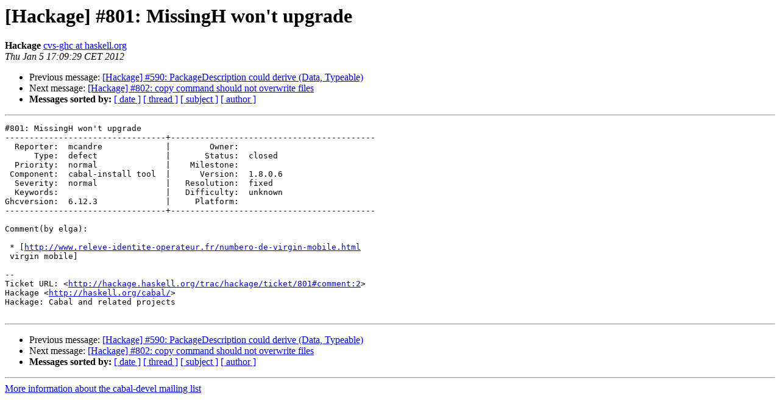

--- FILE ---
content_type: text/html
request_url: https://mail.haskell.org/pipermail/cabal-devel/2012-January/008289.html
body_size: 1119
content:
<!DOCTYPE HTML PUBLIC "-//W3C//DTD HTML 3.2//EN">
<HTML>
 <HEAD>
   <TITLE> [Hackage] #801: MissingH won't upgrade
   </TITLE>
   <LINK REL="Index" HREF="index.html" >
   <LINK REL="made" HREF="mailto:cabal-devel%40haskell.org?Subject=Re%3A%20%5BHackage%5D%20%23801%3A%20MissingH%20won%27t%20upgrade&In-Reply-To=%3C053.2d1cf992ffb7154063bd4763c7d00e34%40abbot.galois.com%3E">
   <META NAME="robots" CONTENT="index,nofollow">
   <META http-equiv="Content-Type" content="text/html; charset=us-ascii">
   <LINK REL="Previous"  HREF="008292.html">
   <LINK REL="Next"  HREF="008293.html">
 </HEAD>
 <BODY BGCOLOR="#ffffff">
   <H1>[Hackage] #801: MissingH won't upgrade</H1>
    <B>Hackage</B> 
    <A HREF="mailto:cabal-devel%40haskell.org?Subject=Re%3A%20%5BHackage%5D%20%23801%3A%20MissingH%20won%27t%20upgrade&In-Reply-To=%3C053.2d1cf992ffb7154063bd4763c7d00e34%40abbot.galois.com%3E"
       TITLE="[Hackage] #801: MissingH won't upgrade">cvs-ghc at haskell.org
       </A><BR>
    <I>Thu Jan  5 17:09:29 CET 2012</I>
    <P><UL>
        <LI>Previous message: <A HREF="008292.html">[Hackage] #590: PackageDescription could derive (Data, Typeable)
</A></li>
        <LI>Next message: <A HREF="008293.html">[Hackage] #802: copy command should not overwrite files
</A></li>
         <LI> <B>Messages sorted by:</B> 
              <a href="date.html#8289">[ date ]</a>
              <a href="thread.html#8289">[ thread ]</a>
              <a href="subject.html#8289">[ subject ]</a>
              <a href="author.html#8289">[ author ]</a>
         </LI>
       </UL>
    <HR>  
<!--beginarticle-->
<PRE>#801: MissingH won't upgrade
---------------------------------+------------------------------------------
  Reporter:  mcandre             |        Owner:         
      Type:  defect              |       Status:  closed 
  Priority:  normal              |    Milestone:         
 Component:  cabal-install tool  |      Version:  1.8.0.6
  Severity:  normal              |   Resolution:  fixed  
  Keywords:                      |   Difficulty:  unknown
Ghcversion:  6.12.3              |     Platform:         
---------------------------------+------------------------------------------

Comment(by elga):

 * [<A HREF="http://www.releve-identite-operateur.fr/numbero-de-virgin-mobile.html">http://www.releve-identite-operateur.fr/numbero-de-virgin-mobile.html</A>
 virgin mobile]

-- 
Ticket URL: &lt;<A HREF="http://hackage.haskell.org/trac/hackage/ticket/801#comment:2">http://hackage.haskell.org/trac/hackage/ticket/801#comment:2</A>&gt;
Hackage &lt;<A HREF="http://haskell.org/cabal/">http://haskell.org/cabal/</A>&gt;
Hackage: Cabal and related projects

</PRE>





<!--endarticle-->
    <HR>
    <P><UL>
        <!--threads-->
	<LI>Previous message: <A HREF="008292.html">[Hackage] #590: PackageDescription could derive (Data, Typeable)
</A></li>
	<LI>Next message: <A HREF="008293.html">[Hackage] #802: copy command should not overwrite files
</A></li>
         <LI> <B>Messages sorted by:</B> 
              <a href="date.html#8289">[ date ]</a>
              <a href="thread.html#8289">[ thread ]</a>
              <a href="subject.html#8289">[ subject ]</a>
              <a href="author.html#8289">[ author ]</a>
         </LI>
       </UL>

<hr>
<a href="http://www.haskell.org/mailman/listinfo/cabal-devel">More information about the cabal-devel
mailing list</a><br>
</body></html>
